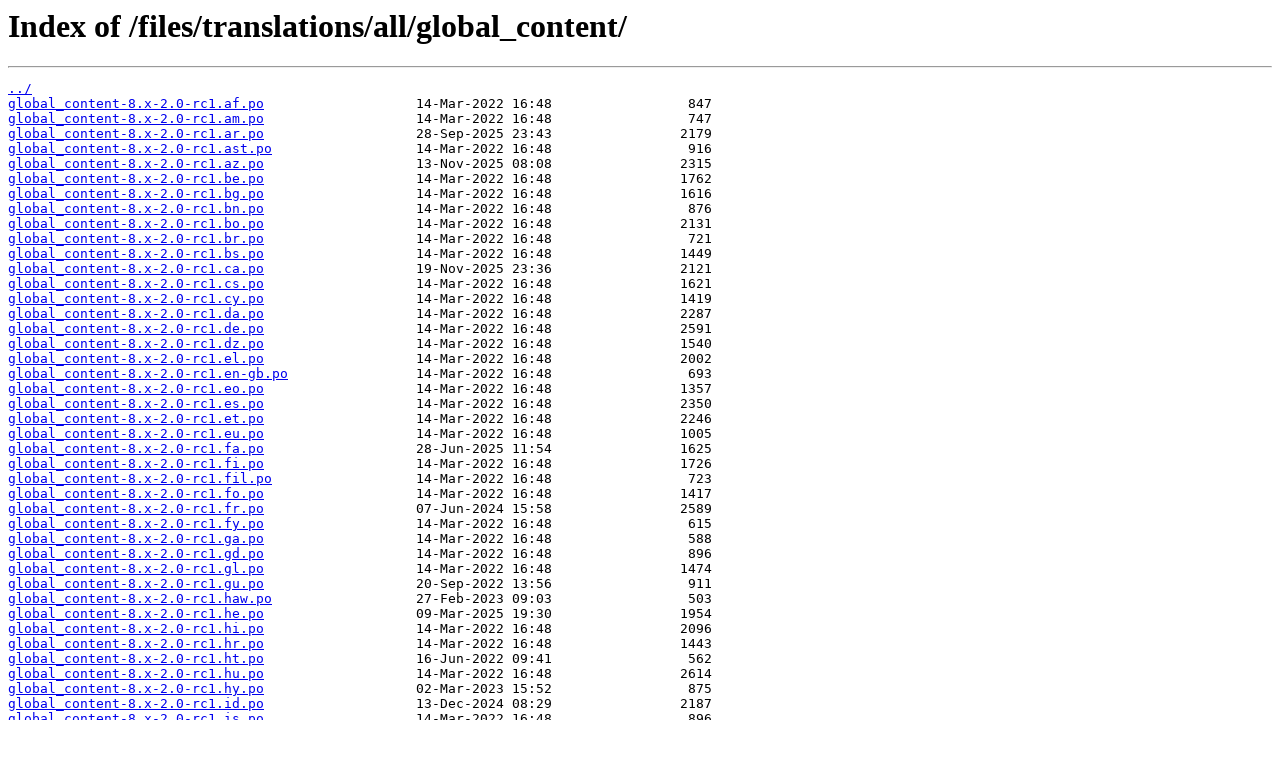

--- FILE ---
content_type: text/html
request_url: https://ftp.drupal.org/files/translations/all/global_content/
body_size: 5425
content:
<html>
<head><title>Index of /files/translations/all/global_content/</title></head>
<body>
<h1>Index of /files/translations/all/global_content/</h1><hr><pre><a href="../">../</a>
<a href="global_content-8.x-2.0-rc1.af.po">global_content-8.x-2.0-rc1.af.po</a>                   14-Mar-2022 16:48                 847
<a href="global_content-8.x-2.0-rc1.am.po">global_content-8.x-2.0-rc1.am.po</a>                   14-Mar-2022 16:48                 747
<a href="global_content-8.x-2.0-rc1.ar.po">global_content-8.x-2.0-rc1.ar.po</a>                   28-Sep-2025 23:43                2179
<a href="global_content-8.x-2.0-rc1.ast.po">global_content-8.x-2.0-rc1.ast.po</a>                  14-Mar-2022 16:48                 916
<a href="global_content-8.x-2.0-rc1.az.po">global_content-8.x-2.0-rc1.az.po</a>                   13-Nov-2025 08:08                2315
<a href="global_content-8.x-2.0-rc1.be.po">global_content-8.x-2.0-rc1.be.po</a>                   14-Mar-2022 16:48                1762
<a href="global_content-8.x-2.0-rc1.bg.po">global_content-8.x-2.0-rc1.bg.po</a>                   14-Mar-2022 16:48                1616
<a href="global_content-8.x-2.0-rc1.bn.po">global_content-8.x-2.0-rc1.bn.po</a>                   14-Mar-2022 16:48                 876
<a href="global_content-8.x-2.0-rc1.bo.po">global_content-8.x-2.0-rc1.bo.po</a>                   14-Mar-2022 16:48                2131
<a href="global_content-8.x-2.0-rc1.br.po">global_content-8.x-2.0-rc1.br.po</a>                   14-Mar-2022 16:48                 721
<a href="global_content-8.x-2.0-rc1.bs.po">global_content-8.x-2.0-rc1.bs.po</a>                   14-Mar-2022 16:48                1449
<a href="global_content-8.x-2.0-rc1.ca.po">global_content-8.x-2.0-rc1.ca.po</a>                   19-Nov-2025 23:36                2121
<a href="global_content-8.x-2.0-rc1.cs.po">global_content-8.x-2.0-rc1.cs.po</a>                   14-Mar-2022 16:48                1621
<a href="global_content-8.x-2.0-rc1.cy.po">global_content-8.x-2.0-rc1.cy.po</a>                   14-Mar-2022 16:48                1419
<a href="global_content-8.x-2.0-rc1.da.po">global_content-8.x-2.0-rc1.da.po</a>                   14-Mar-2022 16:48                2287
<a href="global_content-8.x-2.0-rc1.de.po">global_content-8.x-2.0-rc1.de.po</a>                   14-Mar-2022 16:48                2591
<a href="global_content-8.x-2.0-rc1.dz.po">global_content-8.x-2.0-rc1.dz.po</a>                   14-Mar-2022 16:48                1540
<a href="global_content-8.x-2.0-rc1.el.po">global_content-8.x-2.0-rc1.el.po</a>                   14-Mar-2022 16:48                2002
<a href="global_content-8.x-2.0-rc1.en-gb.po">global_content-8.x-2.0-rc1.en-gb.po</a>                14-Mar-2022 16:48                 693
<a href="global_content-8.x-2.0-rc1.eo.po">global_content-8.x-2.0-rc1.eo.po</a>                   14-Mar-2022 16:48                1357
<a href="global_content-8.x-2.0-rc1.es.po">global_content-8.x-2.0-rc1.es.po</a>                   14-Mar-2022 16:48                2350
<a href="global_content-8.x-2.0-rc1.et.po">global_content-8.x-2.0-rc1.et.po</a>                   14-Mar-2022 16:48                2246
<a href="global_content-8.x-2.0-rc1.eu.po">global_content-8.x-2.0-rc1.eu.po</a>                   14-Mar-2022 16:48                1005
<a href="global_content-8.x-2.0-rc1.fa.po">global_content-8.x-2.0-rc1.fa.po</a>                   28-Jun-2025 11:54                1625
<a href="global_content-8.x-2.0-rc1.fi.po">global_content-8.x-2.0-rc1.fi.po</a>                   14-Mar-2022 16:48                1726
<a href="global_content-8.x-2.0-rc1.fil.po">global_content-8.x-2.0-rc1.fil.po</a>                  14-Mar-2022 16:48                 723
<a href="global_content-8.x-2.0-rc1.fo.po">global_content-8.x-2.0-rc1.fo.po</a>                   14-Mar-2022 16:48                1417
<a href="global_content-8.x-2.0-rc1.fr.po">global_content-8.x-2.0-rc1.fr.po</a>                   07-Jun-2024 15:58                2589
<a href="global_content-8.x-2.0-rc1.fy.po">global_content-8.x-2.0-rc1.fy.po</a>                   14-Mar-2022 16:48                 615
<a href="global_content-8.x-2.0-rc1.ga.po">global_content-8.x-2.0-rc1.ga.po</a>                   14-Mar-2022 16:48                 588
<a href="global_content-8.x-2.0-rc1.gd.po">global_content-8.x-2.0-rc1.gd.po</a>                   14-Mar-2022 16:48                 896
<a href="global_content-8.x-2.0-rc1.gl.po">global_content-8.x-2.0-rc1.gl.po</a>                   14-Mar-2022 16:48                1474
<a href="global_content-8.x-2.0-rc1.gu.po">global_content-8.x-2.0-rc1.gu.po</a>                   20-Sep-2022 13:56                 911
<a href="global_content-8.x-2.0-rc1.haw.po">global_content-8.x-2.0-rc1.haw.po</a>                  27-Feb-2023 09:03                 503
<a href="global_content-8.x-2.0-rc1.he.po">global_content-8.x-2.0-rc1.he.po</a>                   09-Mar-2025 19:30                1954
<a href="global_content-8.x-2.0-rc1.hi.po">global_content-8.x-2.0-rc1.hi.po</a>                   14-Mar-2022 16:48                2096
<a href="global_content-8.x-2.0-rc1.hr.po">global_content-8.x-2.0-rc1.hr.po</a>                   14-Mar-2022 16:48                1443
<a href="global_content-8.x-2.0-rc1.ht.po">global_content-8.x-2.0-rc1.ht.po</a>                   16-Jun-2022 09:41                 562
<a href="global_content-8.x-2.0-rc1.hu.po">global_content-8.x-2.0-rc1.hu.po</a>                   14-Mar-2022 16:48                2614
<a href="global_content-8.x-2.0-rc1.hy.po">global_content-8.x-2.0-rc1.hy.po</a>                   02-Mar-2023 15:52                 875
<a href="global_content-8.x-2.0-rc1.id.po">global_content-8.x-2.0-rc1.id.po</a>                   13-Dec-2024 08:29                2187
<a href="global_content-8.x-2.0-rc1.is.po">global_content-8.x-2.0-rc1.is.po</a>                   14-Mar-2022 16:48                 896
<a href="global_content-8.x-2.0-rc1.it.po">global_content-8.x-2.0-rc1.it.po</a>                   14-Mar-2022 16:48                2255
<a href="global_content-8.x-2.0-rc1.ja.po">global_content-8.x-2.0-rc1.ja.po</a>                   14-Mar-2022 16:48                2705
<a href="global_content-8.x-2.0-rc1.jv.po">global_content-8.x-2.0-rc1.jv.po</a>                   14-Mar-2022 16:48                1385
<a href="global_content-8.x-2.0-rc1.ka.po">global_content-8.x-2.0-rc1.ka.po</a>                   14-Mar-2022 16:48                 857
<a href="global_content-8.x-2.0-rc1.kk.po">global_content-8.x-2.0-rc1.kk.po</a>                   14-Mar-2022 16:48                1502
<a href="global_content-8.x-2.0-rc1.km.po">global_content-8.x-2.0-rc1.km.po</a>                   14-Mar-2022 16:48                2251
<a href="global_content-8.x-2.0-rc1.kn.po">global_content-8.x-2.0-rc1.kn.po</a>                   14-Mar-2022 16:48                1002
<a href="global_content-8.x-2.0-rc1.ko.po">global_content-8.x-2.0-rc1.ko.po</a>                   14-Mar-2022 16:48                2370
<a href="global_content-8.x-2.0-rc1.ku.po">global_content-8.x-2.0-rc1.ku.po</a>                   14-Mar-2022 16:48                1736
<a href="global_content-8.x-2.0-rc1.ky.po">global_content-8.x-2.0-rc1.ky.po</a>                   14-Mar-2022 16:48                 521
<a href="global_content-8.x-2.0-rc1.lo.po">global_content-8.x-2.0-rc1.lo.po</a>                   14-Mar-2022 16:48                 503
<a href="global_content-8.x-2.0-rc1.lt.po">global_content-8.x-2.0-rc1.lt.po</a>                   16-Nov-2023 15:42                1591
<a href="global_content-8.x-2.0-rc1.lv.po">global_content-8.x-2.0-rc1.lv.po</a>                   21-Jan-2024 13:50                1762
<a href="global_content-8.x-2.0-rc1.mg.po">global_content-8.x-2.0-rc1.mg.po</a>                   14-Mar-2022 16:48                 513
<a href="global_content-8.x-2.0-rc1.mk.po">global_content-8.x-2.0-rc1.mk.po</a>                   14-Mar-2022 16:48                 520
<a href="global_content-8.x-2.0-rc1.ml.po">global_content-8.x-2.0-rc1.ml.po</a>                   14-Mar-2022 16:48                 791
<a href="global_content-8.x-2.0-rc1.mn.po">global_content-8.x-2.0-rc1.mn.po</a>                   14-Mar-2022 16:48                 767
<a href="global_content-8.x-2.0-rc1.mr.po">global_content-8.x-2.0-rc1.mr.po</a>                   14-Mar-2022 16:48                 733
<a href="global_content-8.x-2.0-rc1.ms.po">global_content-8.x-2.0-rc1.ms.po</a>                   14-Mar-2022 16:48                1423
<a href="global_content-8.x-2.0-rc1.my.po">global_content-8.x-2.0-rc1.my.po</a>                   14-Mar-2022 16:48                 873
<a href="global_content-8.x-2.0-rc1.nb.po">global_content-8.x-2.0-rc1.nb.po</a>                   14-Mar-2022 16:48                2434
<a href="global_content-8.x-2.0-rc1.ne.po">global_content-8.x-2.0-rc1.ne.po</a>                   11-Jun-2025 14:25                 943
<a href="global_content-8.x-2.0-rc1.nl.po">global_content-8.x-2.0-rc1.nl.po</a>                   14-Mar-2022 16:48                2564
<a href="global_content-8.x-2.0-rc1.nn.po">global_content-8.x-2.0-rc1.nn.po</a>                   14-Mar-2022 16:48                1041
<a href="global_content-8.x-2.0-rc1.oc.po">global_content-8.x-2.0-rc1.oc.po</a>                   14-Mar-2022 16:48                1445
<a href="global_content-8.x-2.0-rc1.or.po">global_content-8.x-2.0-rc1.or.po</a>                   14-Mar-2022 16:48                 618
<a href="global_content-8.x-2.0-rc1.os.po">global_content-8.x-2.0-rc1.os.po</a>                   14-Mar-2022 16:48                 642
<a href="global_content-8.x-2.0-rc1.pa.po">global_content-8.x-2.0-rc1.pa.po</a>                   14-Mar-2022 16:48                 595
<a href="global_content-8.x-2.0-rc1.pl.po">global_content-8.x-2.0-rc1.pl.po</a>                   14-Mar-2022 16:48                2319
<a href="global_content-8.x-2.0-rc1.prs.po">global_content-8.x-2.0-rc1.prs.po</a>                  14-Mar-2022 16:48                1643
<a href="global_content-8.x-2.0-rc1.ps.po">global_content-8.x-2.0-rc1.ps.po</a>                   14-Mar-2022 16:48                 694
<a href="global_content-8.x-2.0-rc1.pt-br.po">global_content-8.x-2.0-rc1.pt-br.po</a>                12-Apr-2023 05:57                2580
<a href="global_content-8.x-2.0-rc1.pt-pt.po">global_content-8.x-2.0-rc1.pt-pt.po</a>                16-Jun-2023 13:46                2579
<a href="global_content-8.x-2.0-rc1.pt.po">global_content-8.x-2.0-rc1.pt.po</a>                   14-Mar-2022 16:48                1838
<a href="global_content-8.x-2.0-rc1.rhg.po">global_content-8.x-2.0-rc1.rhg.po</a>                  14-Mar-2022 16:48                1079
<a href="global_content-8.x-2.0-rc1.rm-rumgr.po">global_content-8.x-2.0-rc1.rm-rumgr.po</a>             14-Mar-2022 16:48                1043
<a href="global_content-8.x-2.0-rc1.ro.po">global_content-8.x-2.0-rc1.ro.po</a>                   10-Aug-2024 15:08                2366
<a href="global_content-8.x-2.0-rc1.ru.po">global_content-8.x-2.0-rc1.ru.po</a>                   14-Mar-2022 16:48                3101
<a href="global_content-8.x-2.0-rc1.se.po">global_content-8.x-2.0-rc1.se.po</a>                   14-Mar-2022 16:48                 655
<a href="global_content-8.x-2.0-rc1.si.po">global_content-8.x-2.0-rc1.si.po</a>                   14-Mar-2022 16:48                 623
<a href="global_content-8.x-2.0-rc1.sk.po">global_content-8.x-2.0-rc1.sk.po</a>                   06-Mar-2023 11:50                1482
<a href="global_content-8.x-2.0-rc1.sl.po">global_content-8.x-2.0-rc1.sl.po</a>                   14-Mar-2022 16:48                1328
<a href="global_content-8.x-2.0-rc1.sq.po">global_content-8.x-2.0-rc1.sq.po</a>                   14-Mar-2022 16:48                1432
<a href="global_content-8.x-2.0-rc1.sr.po">global_content-8.x-2.0-rc1.sr.po</a>                   14-Mar-2022 16:48                 826
<a href="global_content-8.x-2.0-rc1.sv.po">global_content-8.x-2.0-rc1.sv.po</a>                   31-Mar-2023 10:59                2123
<a href="global_content-8.x-2.0-rc1.ta-lk.po">global_content-8.x-2.0-rc1.ta-lk.po</a>                14-Mar-2022 16:48                 828
<a href="global_content-8.x-2.0-rc1.ta.po">global_content-8.x-2.0-rc1.ta.po</a>                   14-Mar-2022 16:48                2020
<a href="global_content-8.x-2.0-rc1.te.po">global_content-8.x-2.0-rc1.te.po</a>                   14-Mar-2022 16:48                 763
<a href="global_content-8.x-2.0-rc1.test.po">global_content-8.x-2.0-rc1.test.po</a>                 14-Mar-2022 16:48                1120
<a href="global_content-8.x-2.0-rc1.th.po">global_content-8.x-2.0-rc1.th.po</a>                   14-Mar-2022 16:48                1995
<a href="global_content-8.x-2.0-rc1.tr.po">global_content-8.x-2.0-rc1.tr.po</a>                   29-Nov-2024 11:10                2372
<a href="global_content-8.x-2.0-rc1.tyv.po">global_content-8.x-2.0-rc1.tyv.po</a>                  14-Mar-2022 16:48                 638
<a href="global_content-8.x-2.0-rc1.ug.po">global_content-8.x-2.0-rc1.ug.po</a>                   14-Mar-2022 16:48                 885
<a href="global_content-8.x-2.0-rc1.uk.po">global_content-8.x-2.0-rc1.uk.po</a>                   14-Mar-2022 16:48                3174
<a href="global_content-8.x-2.0-rc1.ur.po">global_content-8.x-2.0-rc1.ur.po</a>                   13-Jul-2025 13:38                 667
<a href="global_content-8.x-2.0-rc1.vi.po">global_content-8.x-2.0-rc1.vi.po</a>                   14-Mar-2022 16:48                1524
<a href="global_content-8.x-2.0-rc1.xx-lolspeak.po">global_content-8.x-2.0-rc1.xx-lolspeak.po</a>          14-Mar-2022 16:48                 475
<a href="global_content-8.x-2.0-rc1.zh-hans.po">global_content-8.x-2.0-rc1.zh-hans.po</a>              14-Mar-2022 16:48                2234
<a href="global_content-8.x-2.0-rc1.zh-hant.po">global_content-8.x-2.0-rc1.zh-hant.po</a>              27-Jun-2025 12:23                1827
<a href="global_content-8.x-2.0-rc2.af.po">global_content-8.x-2.0-rc2.af.po</a>                   24-Jul-2023 09:42                 847
<a href="global_content-8.x-2.0-rc2.am.po">global_content-8.x-2.0-rc2.am.po</a>                   24-Jul-2023 09:42                 747
<a href="global_content-8.x-2.0-rc2.ar.po">global_content-8.x-2.0-rc2.ar.po</a>                   28-Sep-2025 23:26                2179
<a href="global_content-8.x-2.0-rc2.ast.po">global_content-8.x-2.0-rc2.ast.po</a>                  24-Jul-2023 09:42                 916
<a href="global_content-8.x-2.0-rc2.az.po">global_content-8.x-2.0-rc2.az.po</a>                   13-Nov-2025 14:10                2315
<a href="global_content-8.x-2.0-rc2.be.po">global_content-8.x-2.0-rc2.be.po</a>                   24-Jul-2023 09:42                1762
<a href="global_content-8.x-2.0-rc2.bg.po">global_content-8.x-2.0-rc2.bg.po</a>                   24-Jul-2023 09:42                1616
<a href="global_content-8.x-2.0-rc2.bn.po">global_content-8.x-2.0-rc2.bn.po</a>                   24-Jul-2023 09:42                 876
<a href="global_content-8.x-2.0-rc2.bo.po">global_content-8.x-2.0-rc2.bo.po</a>                   24-Jul-2023 09:42                2131
<a href="global_content-8.x-2.0-rc2.br.po">global_content-8.x-2.0-rc2.br.po</a>                   24-Jul-2023 09:42                 721
<a href="global_content-8.x-2.0-rc2.bs.po">global_content-8.x-2.0-rc2.bs.po</a>                   24-Jul-2023 09:42                1449
<a href="global_content-8.x-2.0-rc2.ca.po">global_content-8.x-2.0-rc2.ca.po</a>                   19-Nov-2025 23:02                2121
<a href="global_content-8.x-2.0-rc2.cs.po">global_content-8.x-2.0-rc2.cs.po</a>                   24-Jul-2023 09:42                1621
<a href="global_content-8.x-2.0-rc2.cy.po">global_content-8.x-2.0-rc2.cy.po</a>                   24-Jul-2023 09:42                1419
<a href="global_content-8.x-2.0-rc2.da.po">global_content-8.x-2.0-rc2.da.po</a>                   24-Jul-2023 09:42                2287
<a href="global_content-8.x-2.0-rc2.de.po">global_content-8.x-2.0-rc2.de.po</a>                   24-Jul-2023 09:42                2591
<a href="global_content-8.x-2.0-rc2.dz.po">global_content-8.x-2.0-rc2.dz.po</a>                   24-Jul-2023 09:42                1540
<a href="global_content-8.x-2.0-rc2.el.po">global_content-8.x-2.0-rc2.el.po</a>                   24-Jul-2023 09:42                2002
<a href="global_content-8.x-2.0-rc2.en-gb.po">global_content-8.x-2.0-rc2.en-gb.po</a>                24-Jul-2023 09:42                 693
<a href="global_content-8.x-2.0-rc2.eo.po">global_content-8.x-2.0-rc2.eo.po</a>                   24-Jul-2023 09:42                1357
<a href="global_content-8.x-2.0-rc2.es.po">global_content-8.x-2.0-rc2.es.po</a>                   24-Jul-2023 09:42                2350
<a href="global_content-8.x-2.0-rc2.et.po">global_content-8.x-2.0-rc2.et.po</a>                   24-Jul-2023 09:42                2246
<a href="global_content-8.x-2.0-rc2.eu.po">global_content-8.x-2.0-rc2.eu.po</a>                   24-Jul-2023 09:42                1005
<a href="global_content-8.x-2.0-rc2.fa.po">global_content-8.x-2.0-rc2.fa.po</a>                   28-Jun-2025 11:39                1625
<a href="global_content-8.x-2.0-rc2.fi.po">global_content-8.x-2.0-rc2.fi.po</a>                   24-Jul-2023 09:42                1726
<a href="global_content-8.x-2.0-rc2.fil.po">global_content-8.x-2.0-rc2.fil.po</a>                  24-Jul-2023 09:42                 723
<a href="global_content-8.x-2.0-rc2.fo.po">global_content-8.x-2.0-rc2.fo.po</a>                   24-Jul-2023 09:42                1417
<a href="global_content-8.x-2.0-rc2.fr.po">global_content-8.x-2.0-rc2.fr.po</a>                   07-Jun-2024 14:52                2589
<a href="global_content-8.x-2.0-rc2.fy.po">global_content-8.x-2.0-rc2.fy.po</a>                   24-Jul-2023 09:42                 615
<a href="global_content-8.x-2.0-rc2.ga.po">global_content-8.x-2.0-rc2.ga.po</a>                   24-Jul-2023 09:42                 588
<a href="global_content-8.x-2.0-rc2.gd.po">global_content-8.x-2.0-rc2.gd.po</a>                   24-Jul-2023 09:42                 896
<a href="global_content-8.x-2.0-rc2.gl.po">global_content-8.x-2.0-rc2.gl.po</a>                   24-Jul-2023 09:42                1474
<a href="global_content-8.x-2.0-rc2.gu.po">global_content-8.x-2.0-rc2.gu.po</a>                   24-Jul-2023 09:42                 911
<a href="global_content-8.x-2.0-rc2.haw.po">global_content-8.x-2.0-rc2.haw.po</a>                  24-Jul-2023 09:42                 503
<a href="global_content-8.x-2.0-rc2.he.po">global_content-8.x-2.0-rc2.he.po</a>                   09-Mar-2025 19:11                1954
<a href="global_content-8.x-2.0-rc2.hi.po">global_content-8.x-2.0-rc2.hi.po</a>                   24-Jul-2023 09:42                2096
<a href="global_content-8.x-2.0-rc2.hr.po">global_content-8.x-2.0-rc2.hr.po</a>                   24-Jul-2023 09:42                1443
<a href="global_content-8.x-2.0-rc2.ht.po">global_content-8.x-2.0-rc2.ht.po</a>                   24-Jul-2023 09:42                 562
<a href="global_content-8.x-2.0-rc2.hu.po">global_content-8.x-2.0-rc2.hu.po</a>                   24-Jul-2023 09:42                2614
<a href="global_content-8.x-2.0-rc2.hy.po">global_content-8.x-2.0-rc2.hy.po</a>                   24-Jul-2023 09:42                 875
<a href="global_content-8.x-2.0-rc2.id.po">global_content-8.x-2.0-rc2.id.po</a>                   13-Dec-2024 07:54                2187
<a href="global_content-8.x-2.0-rc2.is.po">global_content-8.x-2.0-rc2.is.po</a>                   24-Jul-2023 09:42                 896
<a href="global_content-8.x-2.0-rc2.it.po">global_content-8.x-2.0-rc2.it.po</a>                   24-Jul-2023 09:42                2255
<a href="global_content-8.x-2.0-rc2.ja.po">global_content-8.x-2.0-rc2.ja.po</a>                   24-Jul-2023 09:42                2705
<a href="global_content-8.x-2.0-rc2.jv.po">global_content-8.x-2.0-rc2.jv.po</a>                   24-Jul-2023 09:42                1385
<a href="global_content-8.x-2.0-rc2.ka.po">global_content-8.x-2.0-rc2.ka.po</a>                   24-Jul-2023 09:42                 857
<a href="global_content-8.x-2.0-rc2.kk.po">global_content-8.x-2.0-rc2.kk.po</a>                   24-Jul-2023 09:42                1502
<a href="global_content-8.x-2.0-rc2.km.po">global_content-8.x-2.0-rc2.km.po</a>                   24-Jul-2023 09:42                2251
<a href="global_content-8.x-2.0-rc2.kn.po">global_content-8.x-2.0-rc2.kn.po</a>                   24-Jul-2023 09:42                1002
<a href="global_content-8.x-2.0-rc2.ko.po">global_content-8.x-2.0-rc2.ko.po</a>                   24-Jul-2023 09:42                2370
<a href="global_content-8.x-2.0-rc2.ku.po">global_content-8.x-2.0-rc2.ku.po</a>                   24-Jul-2023 09:42                1736
<a href="global_content-8.x-2.0-rc2.ky.po">global_content-8.x-2.0-rc2.ky.po</a>                   24-Jul-2023 09:42                 521
<a href="global_content-8.x-2.0-rc2.lo.po">global_content-8.x-2.0-rc2.lo.po</a>                   24-Jul-2023 09:42                 503
<a href="global_content-8.x-2.0-rc2.lt.po">global_content-8.x-2.0-rc2.lt.po</a>                   16-Nov-2023 19:30                1591
<a href="global_content-8.x-2.0-rc2.lv.po">global_content-8.x-2.0-rc2.lv.po</a>                   21-Jan-2024 12:50                1762
<a href="global_content-8.x-2.0-rc2.mg.po">global_content-8.x-2.0-rc2.mg.po</a>                   24-Jul-2023 09:42                 513
<a href="global_content-8.x-2.0-rc2.mk.po">global_content-8.x-2.0-rc2.mk.po</a>                   24-Jul-2023 09:42                 520
<a href="global_content-8.x-2.0-rc2.ml.po">global_content-8.x-2.0-rc2.ml.po</a>                   24-Jul-2023 09:42                 791
<a href="global_content-8.x-2.0-rc2.mn.po">global_content-8.x-2.0-rc2.mn.po</a>                   24-Jul-2023 09:42                 767
<a href="global_content-8.x-2.0-rc2.mr.po">global_content-8.x-2.0-rc2.mr.po</a>                   24-Jul-2023 09:42                 733
<a href="global_content-8.x-2.0-rc2.ms.po">global_content-8.x-2.0-rc2.ms.po</a>                   24-Jul-2023 09:42                1423
<a href="global_content-8.x-2.0-rc2.my.po">global_content-8.x-2.0-rc2.my.po</a>                   24-Jul-2023 09:42                 873
<a href="global_content-8.x-2.0-rc2.nb.po">global_content-8.x-2.0-rc2.nb.po</a>                   24-Jul-2023 09:42                2434
<a href="global_content-8.x-2.0-rc2.ne.po">global_content-8.x-2.0-rc2.ne.po</a>                   11-Jun-2025 14:14                 943
<a href="global_content-8.x-2.0-rc2.nl.po">global_content-8.x-2.0-rc2.nl.po</a>                   24-Jul-2023 09:42                2564
<a href="global_content-8.x-2.0-rc2.nn.po">global_content-8.x-2.0-rc2.nn.po</a>                   24-Jul-2023 09:42                1041
<a href="global_content-8.x-2.0-rc2.oc.po">global_content-8.x-2.0-rc2.oc.po</a>                   24-Jul-2023 09:42                1445
<a href="global_content-8.x-2.0-rc2.or.po">global_content-8.x-2.0-rc2.or.po</a>                   24-Jul-2023 09:42                 618
<a href="global_content-8.x-2.0-rc2.os.po">global_content-8.x-2.0-rc2.os.po</a>                   24-Jul-2023 09:42                 642
<a href="global_content-8.x-2.0-rc2.pa.po">global_content-8.x-2.0-rc2.pa.po</a>                   24-Jul-2023 09:42                 595
<a href="global_content-8.x-2.0-rc2.pl.po">global_content-8.x-2.0-rc2.pl.po</a>                   24-Jul-2023 09:42                2319
<a href="global_content-8.x-2.0-rc2.prs.po">global_content-8.x-2.0-rc2.prs.po</a>                  24-Jul-2023 09:42                1643
<a href="global_content-8.x-2.0-rc2.ps.po">global_content-8.x-2.0-rc2.ps.po</a>                   24-Jul-2023 09:42                 694
<a href="global_content-8.x-2.0-rc2.pt-br.po">global_content-8.x-2.0-rc2.pt-br.po</a>                24-Jul-2023 09:42                2580
<a href="global_content-8.x-2.0-rc2.pt-pt.po">global_content-8.x-2.0-rc2.pt-pt.po</a>                24-Jul-2023 09:42                2579
<a href="global_content-8.x-2.0-rc2.pt.po">global_content-8.x-2.0-rc2.pt.po</a>                   24-Jul-2023 09:42                1838
<a href="global_content-8.x-2.0-rc2.rhg.po">global_content-8.x-2.0-rc2.rhg.po</a>                  24-Jul-2023 09:42                1079
<a href="global_content-8.x-2.0-rc2.rm-rumgr.po">global_content-8.x-2.0-rc2.rm-rumgr.po</a>             24-Jul-2023 09:42                1043
<a href="global_content-8.x-2.0-rc2.ro.po">global_content-8.x-2.0-rc2.ro.po</a>                   10-Aug-2024 14:45                2366
<a href="global_content-8.x-2.0-rc2.ru.po">global_content-8.x-2.0-rc2.ru.po</a>                   24-Jul-2023 09:42                3101
<a href="global_content-8.x-2.0-rc2.se.po">global_content-8.x-2.0-rc2.se.po</a>                   24-Jul-2023 09:42                 655
<a href="global_content-8.x-2.0-rc2.si.po">global_content-8.x-2.0-rc2.si.po</a>                   24-Jul-2023 09:42                 623
<a href="global_content-8.x-2.0-rc2.sk.po">global_content-8.x-2.0-rc2.sk.po</a>                   24-Jul-2023 09:42                1482
<a href="global_content-8.x-2.0-rc2.sl.po">global_content-8.x-2.0-rc2.sl.po</a>                   24-Jul-2023 09:42                1328
<a href="global_content-8.x-2.0-rc2.sq.po">global_content-8.x-2.0-rc2.sq.po</a>                   24-Jul-2023 09:42                1432
<a href="global_content-8.x-2.0-rc2.sr.po">global_content-8.x-2.0-rc2.sr.po</a>                   24-Jul-2023 09:42                 826
<a href="global_content-8.x-2.0-rc2.sv.po">global_content-8.x-2.0-rc2.sv.po</a>                   24-Jul-2023 09:42                2123
<a href="global_content-8.x-2.0-rc2.ta-lk.po">global_content-8.x-2.0-rc2.ta-lk.po</a>                24-Jul-2023 09:42                 828
<a href="global_content-8.x-2.0-rc2.ta.po">global_content-8.x-2.0-rc2.ta.po</a>                   24-Jul-2023 09:42                2020
<a href="global_content-8.x-2.0-rc2.te.po">global_content-8.x-2.0-rc2.te.po</a>                   24-Jul-2023 09:42                 763
<a href="global_content-8.x-2.0-rc2.test.po">global_content-8.x-2.0-rc2.test.po</a>                 24-Jul-2023 09:42                1120
<a href="global_content-8.x-2.0-rc2.th.po">global_content-8.x-2.0-rc2.th.po</a>                   24-Jul-2023 09:42                1995
<a href="global_content-8.x-2.0-rc2.tr.po">global_content-8.x-2.0-rc2.tr.po</a>                   29-Nov-2024 10:45                2372
<a href="global_content-8.x-2.0-rc2.tyv.po">global_content-8.x-2.0-rc2.tyv.po</a>                  24-Jul-2023 09:42                 638
<a href="global_content-8.x-2.0-rc2.ug.po">global_content-8.x-2.0-rc2.ug.po</a>                   24-Jul-2023 09:42                 885
<a href="global_content-8.x-2.0-rc2.uk.po">global_content-8.x-2.0-rc2.uk.po</a>                   24-Jul-2023 09:42                3174
<a href="global_content-8.x-2.0-rc2.ur.po">global_content-8.x-2.0-rc2.ur.po</a>                   13-Jul-2025 13:25                 667
<a href="global_content-8.x-2.0-rc2.vi.po">global_content-8.x-2.0-rc2.vi.po</a>                   24-Jul-2023 09:42                1524
<a href="global_content-8.x-2.0-rc2.xx-lolspeak.po">global_content-8.x-2.0-rc2.xx-lolspeak.po</a>          24-Jul-2023 09:42                 475
<a href="global_content-8.x-2.0-rc2.zh-hans.po">global_content-8.x-2.0-rc2.zh-hans.po</a>              24-Jul-2023 09:42                2234
<a href="global_content-8.x-2.0-rc2.zh-hant.po">global_content-8.x-2.0-rc2.zh-hant.po</a>              27-Jun-2025 12:10                1827
<a href="global_content-8.x-2.0-rc3.af.po">global_content-8.x-2.0-rc3.af.po</a>                   20-Nov-2024 17:46                 847
<a href="global_content-8.x-2.0-rc3.am.po">global_content-8.x-2.0-rc3.am.po</a>                   20-Nov-2024 17:46                 747
<a href="global_content-8.x-2.0-rc3.ar.po">global_content-8.x-2.0-rc3.ar.po</a>                   28-Sep-2025 22:36                2224
<a href="global_content-8.x-2.0-rc3.ast.po">global_content-8.x-2.0-rc3.ast.po</a>                  20-Nov-2024 17:46                 916
<a href="global_content-8.x-2.0-rc3.az.po">global_content-8.x-2.0-rc3.az.po</a>                   13-Nov-2025 14:22                2353
<a href="global_content-8.x-2.0-rc3.be.po">global_content-8.x-2.0-rc3.be.po</a>                   20-Nov-2024 17:46                1809
<a href="global_content-8.x-2.0-rc3.bg.po">global_content-8.x-2.0-rc3.bg.po</a>                   20-Nov-2024 17:46                1616
<a href="global_content-8.x-2.0-rc3.bn.po">global_content-8.x-2.0-rc3.bn.po</a>                   20-Nov-2024 17:46                 947
<a href="global_content-8.x-2.0-rc3.bo.po">global_content-8.x-2.0-rc3.bo.po</a>                   20-Nov-2024 17:46                2184
<a href="global_content-8.x-2.0-rc3.br.po">global_content-8.x-2.0-rc3.br.po</a>                   20-Nov-2024 17:46                 721
<a href="global_content-8.x-2.0-rc3.bs.po">global_content-8.x-2.0-rc3.bs.po</a>                   20-Nov-2024 17:46                1449
<a href="global_content-8.x-2.0-rc3.ca.po">global_content-8.x-2.0-rc3.ca.po</a>                   19-Nov-2025 23:12                2148
<a href="global_content-8.x-2.0-rc3.cs.po">global_content-8.x-2.0-rc3.cs.po</a>                   20-Nov-2024 17:46                1653
<a href="global_content-8.x-2.0-rc3.cy.po">global_content-8.x-2.0-rc3.cy.po</a>                   20-Nov-2024 17:46                1419
<a href="global_content-8.x-2.0-rc3.da.po">global_content-8.x-2.0-rc3.da.po</a>                   20-Nov-2024 17:46                2316
<a href="global_content-8.x-2.0-rc3.de.po">global_content-8.x-2.0-rc3.de.po</a>                   20-Nov-2024 17:46                2631
<a href="global_content-8.x-2.0-rc3.dz.po">global_content-8.x-2.0-rc3.dz.po</a>                   20-Nov-2024 17:46                1540
<a href="global_content-8.x-2.0-rc3.el.po">global_content-8.x-2.0-rc3.el.po</a>                   20-Nov-2024 17:46                2039
<a href="global_content-8.x-2.0-rc3.en-gb.po">global_content-8.x-2.0-rc3.en-gb.po</a>                20-Nov-2024 17:46                 693
<a href="global_content-8.x-2.0-rc3.eo.po">global_content-8.x-2.0-rc3.eo.po</a>                   20-Nov-2024 17:46                1357
<a href="global_content-8.x-2.0-rc3.es.po">global_content-8.x-2.0-rc3.es.po</a>                   20-Nov-2024 17:46                2377
<a href="global_content-8.x-2.0-rc3.et.po">global_content-8.x-2.0-rc3.et.po</a>                   20-Nov-2024 17:46                2276
<a href="global_content-8.x-2.0-rc3.eu.po">global_content-8.x-2.0-rc3.eu.po</a>                   20-Nov-2024 17:46                1038
<a href="global_content-8.x-2.0-rc3.fa.po">global_content-8.x-2.0-rc3.fa.po</a>                   28-Jun-2025 16:14                1669
<a href="global_content-8.x-2.0-rc3.fi.po">global_content-8.x-2.0-rc3.fi.po</a>                   20-Nov-2024 17:46                1759
<a href="global_content-8.x-2.0-rc3.fil.po">global_content-8.x-2.0-rc3.fil.po</a>                  20-Nov-2024 17:46                 723
<a href="global_content-8.x-2.0-rc3.fo.po">global_content-8.x-2.0-rc3.fo.po</a>                   20-Nov-2024 17:46                1417
<a href="global_content-8.x-2.0-rc3.fr.po">global_content-8.x-2.0-rc3.fr.po</a>                   20-Nov-2024 17:46                2624
<a href="global_content-8.x-2.0-rc3.fy.po">global_content-8.x-2.0-rc3.fy.po</a>                   20-Nov-2024 17:46                 615
<a href="global_content-8.x-2.0-rc3.ga.po">global_content-8.x-2.0-rc3.ga.po</a>                   20-Nov-2024 17:46                 588
<a href="global_content-8.x-2.0-rc3.gd.po">global_content-8.x-2.0-rc3.gd.po</a>                   20-Nov-2024 17:46                 896
<a href="global_content-8.x-2.0-rc3.gl.po">global_content-8.x-2.0-rc3.gl.po</a>                   20-Nov-2024 17:46                1501
<a href="global_content-8.x-2.0-rc3.gu.po">global_content-8.x-2.0-rc3.gu.po</a>                   20-Nov-2024 17:46                 952
<a href="global_content-8.x-2.0-rc3.haw.po">global_content-8.x-2.0-rc3.haw.po</a>                  20-Nov-2024 17:46                 503
<a href="global_content-8.x-2.0-rc3.he.po">global_content-8.x-2.0-rc3.he.po</a>                   09-Mar-2025 18:06                1991
<a href="global_content-8.x-2.0-rc3.hi.po">global_content-8.x-2.0-rc3.hi.po</a>                   20-Nov-2024 17:46                2134
<a href="global_content-8.x-2.0-rc3.hr.po">global_content-8.x-2.0-rc3.hr.po</a>                   20-Nov-2024 17:46                1473
<a href="global_content-8.x-2.0-rc3.ht.po">global_content-8.x-2.0-rc3.ht.po</a>                   20-Nov-2024 17:46                 562
<a href="global_content-8.x-2.0-rc3.hu.po">global_content-8.x-2.0-rc3.hu.po</a>                   20-Nov-2024 17:46                2647
<a href="global_content-8.x-2.0-rc3.hy.po">global_content-8.x-2.0-rc3.hy.po</a>                   20-Nov-2024 17:46                 920
<a href="global_content-8.x-2.0-rc3.id.po">global_content-8.x-2.0-rc3.id.po</a>                   13-Dec-2024 13:06                2220
<a href="global_content-8.x-2.0-rc3.is.po">global_content-8.x-2.0-rc3.is.po</a>                   20-Nov-2024 17:46                 896
<a href="global_content-8.x-2.0-rc3.it.po">global_content-8.x-2.0-rc3.it.po</a>                   20-Nov-2024 17:46                2281
<a href="global_content-8.x-2.0-rc3.ja.po">global_content-8.x-2.0-rc3.ja.po</a>                   20-Nov-2024 17:46                2734
<a href="global_content-8.x-2.0-rc3.jv.po">global_content-8.x-2.0-rc3.jv.po</a>                   20-Nov-2024 17:46                1412
<a href="global_content-8.x-2.0-rc3.ka.po">global_content-8.x-2.0-rc3.ka.po</a>                   20-Nov-2024 17:46                 857
<a href="global_content-8.x-2.0-rc3.kk.po">global_content-8.x-2.0-rc3.kk.po</a>                   20-Nov-2024 17:46                1502
<a href="global_content-8.x-2.0-rc3.km.po">global_content-8.x-2.0-rc3.km.po</a>                   20-Nov-2024 17:46                2286
<a href="global_content-8.x-2.0-rc3.kn.po">global_content-8.x-2.0-rc3.kn.po</a>                   20-Nov-2024 17:46                1002
<a href="global_content-8.x-2.0-rc3.ko.po">global_content-8.x-2.0-rc3.ko.po</a>                   20-Nov-2024 17:46                2399
<a href="global_content-8.x-2.0-rc3.ku.po">global_content-8.x-2.0-rc3.ku.po</a>                   20-Nov-2024 17:46                1783
<a href="global_content-8.x-2.0-rc3.ky.po">global_content-8.x-2.0-rc3.ky.po</a>                   20-Nov-2024 17:46                 521
<a href="global_content-8.x-2.0-rc3.lo.po">global_content-8.x-2.0-rc3.lo.po</a>                   20-Nov-2024 17:46                 503
<a href="global_content-8.x-2.0-rc3.lt.po">global_content-8.x-2.0-rc3.lt.po</a>                   20-Nov-2024 17:46                1621
<a href="global_content-8.x-2.0-rc3.lv.po">global_content-8.x-2.0-rc3.lv.po</a>                   20-Nov-2024 17:46                1790
<a href="global_content-8.x-2.0-rc3.mg.po">global_content-8.x-2.0-rc3.mg.po</a>                   20-Nov-2024 17:46                 513
<a href="global_content-8.x-2.0-rc3.mk.po">global_content-8.x-2.0-rc3.mk.po</a>                   20-Nov-2024 17:46                 520
<a href="global_content-8.x-2.0-rc3.ml.po">global_content-8.x-2.0-rc3.ml.po</a>                   20-Nov-2024 17:46                 841
<a href="global_content-8.x-2.0-rc3.mn.po">global_content-8.x-2.0-rc3.mn.po</a>                   20-Nov-2024 17:46                 767
<a href="global_content-8.x-2.0-rc3.mr.po">global_content-8.x-2.0-rc3.mr.po</a>                   20-Nov-2024 17:46                 733
<a href="global_content-8.x-2.0-rc3.ms.po">global_content-8.x-2.0-rc3.ms.po</a>                   20-Nov-2024 17:46                1456
<a href="global_content-8.x-2.0-rc3.my.po">global_content-8.x-2.0-rc3.my.po</a>                   20-Nov-2024 17:46                 873
<a href="global_content-8.x-2.0-rc3.nb.po">global_content-8.x-2.0-rc3.nb.po</a>                   20-Nov-2024 17:46                2463
<a href="global_content-8.x-2.0-rc3.ne.po">global_content-8.x-2.0-rc3.ne.po</a>                   11-Jun-2025 13:05                 943
<a href="global_content-8.x-2.0-rc3.nl.po">global_content-8.x-2.0-rc3.nl.po</a>                   20-Nov-2024 17:46                2595
<a href="global_content-8.x-2.0-rc3.nn.po">global_content-8.x-2.0-rc3.nn.po</a>                   20-Nov-2024 17:46                1041
<a href="global_content-8.x-2.0-rc3.oc.po">global_content-8.x-2.0-rc3.oc.po</a>                   20-Nov-2024 17:46                1475
<a href="global_content-8.x-2.0-rc3.or.po">global_content-8.x-2.0-rc3.or.po</a>                   20-Nov-2024 17:46                 618
<a href="global_content-8.x-2.0-rc3.os.po">global_content-8.x-2.0-rc3.os.po</a>                   20-Nov-2024 17:46                 642
<a href="global_content-8.x-2.0-rc3.pa.po">global_content-8.x-2.0-rc3.pa.po</a>                   20-Nov-2024 17:46                 595
<a href="global_content-8.x-2.0-rc3.pl.po">global_content-8.x-2.0-rc3.pl.po</a>                   20-Nov-2024 17:46                2348
<a href="global_content-8.x-2.0-rc3.prs.po">global_content-8.x-2.0-rc3.prs.po</a>                  20-Nov-2024 17:46                1687
<a href="global_content-8.x-2.0-rc3.ps.po">global_content-8.x-2.0-rc3.ps.po</a>                   20-Nov-2024 17:46                 694
<a href="global_content-8.x-2.0-rc3.pt-br.po">global_content-8.x-2.0-rc3.pt-br.po</a>                20-Nov-2024 17:46                2607
<a href="global_content-8.x-2.0-rc3.pt-pt.po">global_content-8.x-2.0-rc3.pt-pt.po</a>                20-Nov-2024 17:46                2606
<a href="global_content-8.x-2.0-rc3.pt.po">global_content-8.x-2.0-rc3.pt.po</a>                   20-Nov-2024 17:46                1865
<a href="global_content-8.x-2.0-rc3.rhg.po">global_content-8.x-2.0-rc3.rhg.po</a>                  20-Nov-2024 17:46                1079
<a href="global_content-8.x-2.0-rc3.rm-rumgr.po">global_content-8.x-2.0-rc3.rm-rumgr.po</a>             20-Nov-2024 17:46                1087
<a href="global_content-8.x-2.0-rc3.ro.po">global_content-8.x-2.0-rc3.ro.po</a>                   20-Nov-2024 17:46                2399
<a href="global_content-8.x-2.0-rc3.ru.po">global_content-8.x-2.0-rc3.ru.po</a>                   20-Nov-2024 17:46                3150
<a href="global_content-8.x-2.0-rc3.se.po">global_content-8.x-2.0-rc3.se.po</a>                   20-Nov-2024 17:46                 655
<a href="global_content-8.x-2.0-rc3.si.po">global_content-8.x-2.0-rc3.si.po</a>                   20-Nov-2024 17:46                 623
<a href="global_content-8.x-2.0-rc3.sk.po">global_content-8.x-2.0-rc3.sk.po</a>                   20-Nov-2024 17:46                1514
<a href="global_content-8.x-2.0-rc3.sl.po">global_content-8.x-2.0-rc3.sl.po</a>                   20-Nov-2024 17:46                1360
<a href="global_content-8.x-2.0-rc3.sq.po">global_content-8.x-2.0-rc3.sq.po</a>                   20-Nov-2024 17:46                1432
<a href="global_content-8.x-2.0-rc3.sr.po">global_content-8.x-2.0-rc3.sr.po</a>                   20-Nov-2024 17:46                 826
<a href="global_content-8.x-2.0-rc3.sv.po">global_content-8.x-2.0-rc3.sv.po</a>                   20-Nov-2024 17:46                2155
<a href="global_content-8.x-2.0-rc3.ta-lk.po">global_content-8.x-2.0-rc3.ta-lk.po</a>                20-Nov-2024 17:46                 828
<a href="global_content-8.x-2.0-rc3.ta.po">global_content-8.x-2.0-rc3.ta.po</a>                   20-Nov-2024 17:46                2091
<a href="global_content-8.x-2.0-rc3.te.po">global_content-8.x-2.0-rc3.te.po</a>                   20-Nov-2024 17:46                 807
<a href="global_content-8.x-2.0-rc3.test.po">global_content-8.x-2.0-rc3.test.po</a>                 20-Nov-2024 17:46                1120
<a href="global_content-8.x-2.0-rc3.th.po">global_content-8.x-2.0-rc3.th.po</a>                   20-Nov-2024 17:46                2027
<a href="global_content-8.x-2.0-rc3.tr.po">global_content-8.x-2.0-rc3.tr.po</a>                   29-Nov-2024 09:20                2404
<a href="global_content-8.x-2.0-rc3.tyv.po">global_content-8.x-2.0-rc3.tyv.po</a>                  20-Nov-2024 17:46                 638
<a href="global_content-8.x-2.0-rc3.ug.po">global_content-8.x-2.0-rc3.ug.po</a>                   20-Nov-2024 17:46                 924
<a href="global_content-8.x-2.0-rc3.uk.po">global_content-8.x-2.0-rc3.uk.po</a>                   20-Nov-2024 17:46                3221
<a href="global_content-8.x-2.0-rc3.ur.po">global_content-8.x-2.0-rc3.ur.po</a>                   13-Jul-2025 11:48                 667
<a href="global_content-8.x-2.0-rc3.vi.po">global_content-8.x-2.0-rc3.vi.po</a>                   20-Nov-2024 17:46                1558
<a href="global_content-8.x-2.0-rc3.xx-lolspeak.po">global_content-8.x-2.0-rc3.xx-lolspeak.po</a>          20-Nov-2024 17:46                 475
<a href="global_content-8.x-2.0-rc3.zh-hans.po">global_content-8.x-2.0-rc3.zh-hans.po</a>              20-Nov-2024 17:46                2263
<a href="global_content-8.x-2.0-rc3.zh-hant.po">global_content-8.x-2.0-rc3.zh-hant.po</a>              27-Jun-2025 10:55                1856
<a href="global_content-8.x-2.x.af.po">global_content-8.x-2.x.af.po</a>                       20-Nov-2024 17:46                 847
<a href="global_content-8.x-2.x.am.po">global_content-8.x-2.x.am.po</a>                       20-Nov-2024 17:46                 747
<a href="global_content-8.x-2.x.ar.po">global_content-8.x-2.x.ar.po</a>                       28-Sep-2025 23:43                2179
<a href="global_content-8.x-2.x.ast.po">global_content-8.x-2.x.ast.po</a>                      20-Nov-2024 17:46                 916
<a href="global_content-8.x-2.x.az.po">global_content-8.x-2.x.az.po</a>                       13-Nov-2025 14:22                2353
<a href="global_content-8.x-2.x.be.po">global_content-8.x-2.x.be.po</a>                       20-Nov-2024 17:46                1809
<a href="global_content-8.x-2.x.bg.po">global_content-8.x-2.x.bg.po</a>                       20-Nov-2024 17:46                1616
<a href="global_content-8.x-2.x.bn.po">global_content-8.x-2.x.bn.po</a>                       20-Nov-2024 17:46                 947
<a href="global_content-8.x-2.x.bo.po">global_content-8.x-2.x.bo.po</a>                       20-Nov-2024 17:46                2184
<a href="global_content-8.x-2.x.br.po">global_content-8.x-2.x.br.po</a>                       20-Nov-2024 17:46                 721
<a href="global_content-8.x-2.x.bs.po">global_content-8.x-2.x.bs.po</a>                       20-Nov-2024 17:46                1449
<a href="global_content-8.x-2.x.ca.po">global_content-8.x-2.x.ca.po</a>                       19-Nov-2025 23:36                2121
<a href="global_content-8.x-2.x.cs.po">global_content-8.x-2.x.cs.po</a>                       20-Nov-2024 17:46                1653
<a href="global_content-8.x-2.x.cy.po">global_content-8.x-2.x.cy.po</a>                       20-Nov-2024 17:46                1419
<a href="global_content-8.x-2.x.da.po">global_content-8.x-2.x.da.po</a>                       20-Nov-2024 17:46                2316
<a href="global_content-8.x-2.x.de.po">global_content-8.x-2.x.de.po</a>                       20-Nov-2024 17:46                2631
<a href="global_content-8.x-2.x.dz.po">global_content-8.x-2.x.dz.po</a>                       20-Nov-2024 17:46                1540
<a href="global_content-8.x-2.x.el.po">global_content-8.x-2.x.el.po</a>                       20-Nov-2024 17:46                2039
<a href="global_content-8.x-2.x.en-gb.po">global_content-8.x-2.x.en-gb.po</a>                    20-Nov-2024 17:46                 693
<a href="global_content-8.x-2.x.eo.po">global_content-8.x-2.x.eo.po</a>                       20-Nov-2024 17:46                1357
<a href="global_content-8.x-2.x.es.po">global_content-8.x-2.x.es.po</a>                       20-Nov-2024 17:46                2377
<a href="global_content-8.x-2.x.et.po">global_content-8.x-2.x.et.po</a>                       20-Nov-2024 17:46                2276
<a href="global_content-8.x-2.x.eu.po">global_content-8.x-2.x.eu.po</a>                       20-Nov-2024 17:46                1038
<a href="global_content-8.x-2.x.fa.po">global_content-8.x-2.x.fa.po</a>                       28-Jun-2025 16:14                1669
<a href="global_content-8.x-2.x.fi.po">global_content-8.x-2.x.fi.po</a>                       20-Nov-2024 17:46                1759
<a href="global_content-8.x-2.x.fil.po">global_content-8.x-2.x.fil.po</a>                      20-Nov-2024 17:46                 723
<a href="global_content-8.x-2.x.fo.po">global_content-8.x-2.x.fo.po</a>                       20-Nov-2024 17:46                1417
<a href="global_content-8.x-2.x.fr.po">global_content-8.x-2.x.fr.po</a>                       20-Nov-2024 17:46                2624
<a href="global_content-8.x-2.x.fy.po">global_content-8.x-2.x.fy.po</a>                       20-Nov-2024 17:46                 615
<a href="global_content-8.x-2.x.ga.po">global_content-8.x-2.x.ga.po</a>                       20-Nov-2024 17:46                 588
<a href="global_content-8.x-2.x.gd.po">global_content-8.x-2.x.gd.po</a>                       20-Nov-2024 17:46                 896
<a href="global_content-8.x-2.x.gl.po">global_content-8.x-2.x.gl.po</a>                       20-Nov-2024 17:46                1501
<a href="global_content-8.x-2.x.gu.po">global_content-8.x-2.x.gu.po</a>                       20-Nov-2024 17:46                 952
<a href="global_content-8.x-2.x.haw.po">global_content-8.x-2.x.haw.po</a>                      20-Nov-2024 17:46                 503
<a href="global_content-8.x-2.x.he.po">global_content-8.x-2.x.he.po</a>                       09-Mar-2025 19:30                1954
<a href="global_content-8.x-2.x.hi.po">global_content-8.x-2.x.hi.po</a>                       20-Nov-2024 17:46                2134
<a href="global_content-8.x-2.x.hr.po">global_content-8.x-2.x.hr.po</a>                       20-Nov-2024 17:46                1473
<a href="global_content-8.x-2.x.ht.po">global_content-8.x-2.x.ht.po</a>                       20-Nov-2024 17:46                 562
<a href="global_content-8.x-2.x.hu.po">global_content-8.x-2.x.hu.po</a>                       20-Nov-2024 17:46                2647
<a href="global_content-8.x-2.x.hy.po">global_content-8.x-2.x.hy.po</a>                       20-Nov-2024 17:46                 920
<a href="global_content-8.x-2.x.id.po">global_content-8.x-2.x.id.po</a>                       13-Dec-2024 13:06                2220
<a href="global_content-8.x-2.x.is.po">global_content-8.x-2.x.is.po</a>                       20-Nov-2024 17:46                 896
<a href="global_content-8.x-2.x.it.po">global_content-8.x-2.x.it.po</a>                       20-Nov-2024 17:46                2281
<a href="global_content-8.x-2.x.ja.po">global_content-8.x-2.x.ja.po</a>                       20-Nov-2024 17:46                2734
<a href="global_content-8.x-2.x.jv.po">global_content-8.x-2.x.jv.po</a>                       20-Nov-2024 17:46                1412
<a href="global_content-8.x-2.x.ka.po">global_content-8.x-2.x.ka.po</a>                       20-Nov-2024 17:46                 857
<a href="global_content-8.x-2.x.kk.po">global_content-8.x-2.x.kk.po</a>                       20-Nov-2024 17:46                1502
<a href="global_content-8.x-2.x.km.po">global_content-8.x-2.x.km.po</a>                       20-Nov-2024 17:46                2286
<a href="global_content-8.x-2.x.kn.po">global_content-8.x-2.x.kn.po</a>                       20-Nov-2024 17:46                1002
<a href="global_content-8.x-2.x.ko.po">global_content-8.x-2.x.ko.po</a>                       20-Nov-2024 17:46                2399
<a href="global_content-8.x-2.x.ku.po">global_content-8.x-2.x.ku.po</a>                       20-Nov-2024 17:46                1783
<a href="global_content-8.x-2.x.ky.po">global_content-8.x-2.x.ky.po</a>                       20-Nov-2024 17:46                 521
<a href="global_content-8.x-2.x.lo.po">global_content-8.x-2.x.lo.po</a>                       20-Nov-2024 17:46                 503
<a href="global_content-8.x-2.x.lt.po">global_content-8.x-2.x.lt.po</a>                       20-Nov-2024 17:46                1621
<a href="global_content-8.x-2.x.lv.po">global_content-8.x-2.x.lv.po</a>                       20-Nov-2024 17:46                1790
<a href="global_content-8.x-2.x.mg.po">global_content-8.x-2.x.mg.po</a>                       20-Nov-2024 17:46                 513
<a href="global_content-8.x-2.x.mk.po">global_content-8.x-2.x.mk.po</a>                       20-Nov-2024 17:46                 520
<a href="global_content-8.x-2.x.ml.po">global_content-8.x-2.x.ml.po</a>                       20-Nov-2024 17:46                 841
<a href="global_content-8.x-2.x.mn.po">global_content-8.x-2.x.mn.po</a>                       20-Nov-2024 17:46                 767
<a href="global_content-8.x-2.x.mr.po">global_content-8.x-2.x.mr.po</a>                       20-Nov-2024 17:46                 733
<a href="global_content-8.x-2.x.ms.po">global_content-8.x-2.x.ms.po</a>                       20-Nov-2024 17:46                1456
<a href="global_content-8.x-2.x.my.po">global_content-8.x-2.x.my.po</a>                       20-Nov-2024 17:46                 873
<a href="global_content-8.x-2.x.nb.po">global_content-8.x-2.x.nb.po</a>                       20-Nov-2024 17:46                2463
<a href="global_content-8.x-2.x.ne.po">global_content-8.x-2.x.ne.po</a>                       11-Jun-2025 14:25                 943
<a href="global_content-8.x-2.x.nl.po">global_content-8.x-2.x.nl.po</a>                       20-Nov-2024 17:46                2595
<a href="global_content-8.x-2.x.nn.po">global_content-8.x-2.x.nn.po</a>                       20-Nov-2024 17:46                1041
<a href="global_content-8.x-2.x.oc.po">global_content-8.x-2.x.oc.po</a>                       20-Nov-2024 17:46                1475
<a href="global_content-8.x-2.x.or.po">global_content-8.x-2.x.or.po</a>                       20-Nov-2024 17:46                 618
<a href="global_content-8.x-2.x.os.po">global_content-8.x-2.x.os.po</a>                       20-Nov-2024 17:46                 642
<a href="global_content-8.x-2.x.pa.po">global_content-8.x-2.x.pa.po</a>                       20-Nov-2024 17:46                 595
<a href="global_content-8.x-2.x.pl.po">global_content-8.x-2.x.pl.po</a>                       20-Nov-2024 17:46                2348
<a href="global_content-8.x-2.x.prs.po">global_content-8.x-2.x.prs.po</a>                      20-Nov-2024 17:46                1687
<a href="global_content-8.x-2.x.ps.po">global_content-8.x-2.x.ps.po</a>                       20-Nov-2024 17:46                 694
<a href="global_content-8.x-2.x.pt-br.po">global_content-8.x-2.x.pt-br.po</a>                    20-Nov-2024 17:46                2607
<a href="global_content-8.x-2.x.pt-pt.po">global_content-8.x-2.x.pt-pt.po</a>                    20-Nov-2024 17:46                2606
<a href="global_content-8.x-2.x.pt.po">global_content-8.x-2.x.pt.po</a>                       20-Nov-2024 17:46                1865
<a href="global_content-8.x-2.x.rhg.po">global_content-8.x-2.x.rhg.po</a>                      20-Nov-2024 17:46                1079
<a href="global_content-8.x-2.x.rm-rumgr.po">global_content-8.x-2.x.rm-rumgr.po</a>                 20-Nov-2024 17:46                1087
<a href="global_content-8.x-2.x.ro.po">global_content-8.x-2.x.ro.po</a>                       20-Nov-2024 17:46                2399
<a href="global_content-8.x-2.x.ru.po">global_content-8.x-2.x.ru.po</a>                       20-Nov-2024 17:46                3150
<a href="global_content-8.x-2.x.se.po">global_content-8.x-2.x.se.po</a>                       20-Nov-2024 17:46                 655
<a href="global_content-8.x-2.x.si.po">global_content-8.x-2.x.si.po</a>                       20-Nov-2024 17:46                 623
<a href="global_content-8.x-2.x.sk.po">global_content-8.x-2.x.sk.po</a>                       20-Nov-2024 17:46                1514
<a href="global_content-8.x-2.x.sl.po">global_content-8.x-2.x.sl.po</a>                       20-Nov-2024 17:46                1360
<a href="global_content-8.x-2.x.sq.po">global_content-8.x-2.x.sq.po</a>                       20-Nov-2024 17:46                1432
<a href="global_content-8.x-2.x.sr.po">global_content-8.x-2.x.sr.po</a>                       20-Nov-2024 17:46                 826
<a href="global_content-8.x-2.x.sv.po">global_content-8.x-2.x.sv.po</a>                       20-Nov-2024 17:46                2155
<a href="global_content-8.x-2.x.ta-lk.po">global_content-8.x-2.x.ta-lk.po</a>                    20-Nov-2024 17:46                 828
<a href="global_content-8.x-2.x.ta.po">global_content-8.x-2.x.ta.po</a>                       20-Nov-2024 17:46                2091
<a href="global_content-8.x-2.x.te.po">global_content-8.x-2.x.te.po</a>                       20-Nov-2024 17:46                 807
<a href="global_content-8.x-2.x.test.po">global_content-8.x-2.x.test.po</a>                     20-Nov-2024 17:46                1120
<a href="global_content-8.x-2.x.th.po">global_content-8.x-2.x.th.po</a>                       20-Nov-2024 17:46                2027
<a href="global_content-8.x-2.x.tr.po">global_content-8.x-2.x.tr.po</a>                       29-Nov-2024 11:10                2372
<a href="global_content-8.x-2.x.tyv.po">global_content-8.x-2.x.tyv.po</a>                      20-Nov-2024 17:46                 638
<a href="global_content-8.x-2.x.ug.po">global_content-8.x-2.x.ug.po</a>                       20-Nov-2024 17:46                 924
<a href="global_content-8.x-2.x.uk.po">global_content-8.x-2.x.uk.po</a>                       20-Nov-2024 17:46                3221
<a href="global_content-8.x-2.x.ur.po">global_content-8.x-2.x.ur.po</a>                       13-Jul-2025 13:38                 667
<a href="global_content-8.x-2.x.vi.po">global_content-8.x-2.x.vi.po</a>                       20-Nov-2024 17:46                1558
<a href="global_content-8.x-2.x.xx-lolspeak.po">global_content-8.x-2.x.xx-lolspeak.po</a>              20-Nov-2024 17:46                 475
<a href="global_content-8.x-2.x.zh-hans.po">global_content-8.x-2.x.zh-hans.po</a>                  20-Nov-2024 17:46                2263
<a href="global_content-8.x-2.x.zh-hant.po">global_content-8.x-2.x.zh-hant.po</a>                  27-Jun-2025 12:23                1827
</pre><hr></body>
</html>
